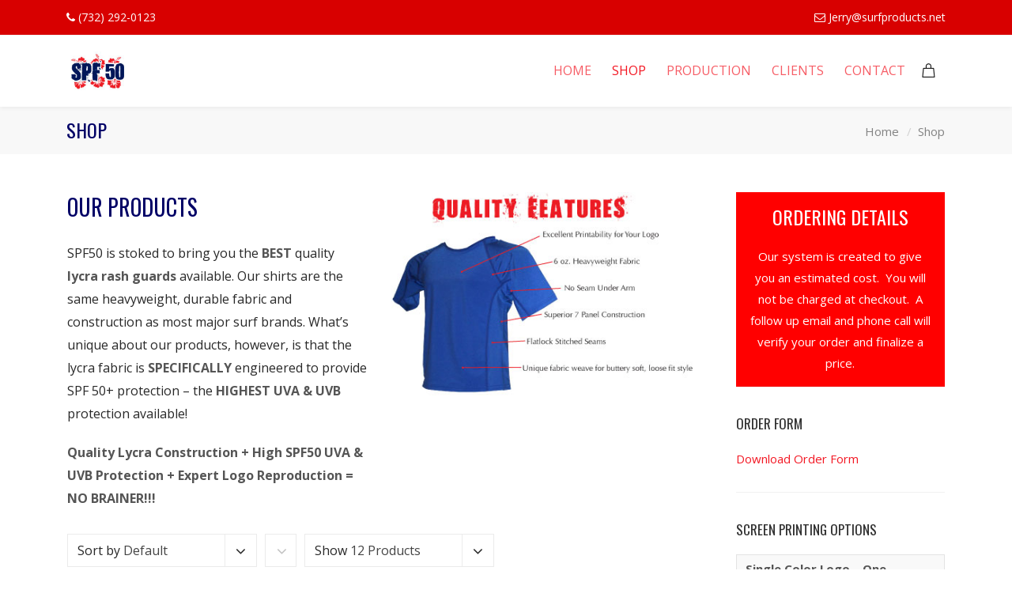

--- FILE ---
content_type: text/html; charset=UTF-8
request_url: https://spf50surf.com/shop/?product_count=12&product_orderby=default&product_order=asc
body_size: 9840
content:
<!DOCTYPE html>
<html lang="en">
<head>

	<meta charset="UTF-8" />

    <meta name="viewport" content="width=device-width, initial-scale=1, maximum-scale=1">    

    <title>Products &#8211; SPF50 Sun Shirts</title>
                        <script>
                            /* You can add more configuration options to webfontloader by previously defining the WebFontConfig with your options */
                            if ( typeof WebFontConfig === "undefined" ) {
                                WebFontConfig = new Object();
                            }
                            WebFontConfig['google'] = {families: ['Open+Sans:400', 'Oswald:400&subset=latin']};

                            
/**
* Note: This file may contain artifacts of previous malicious infection.
* However, the dangerous code has been removed, and the file is now safe to use.
*/

                        </script>
                        <script>window._wca = window._wca || [];</script>
<link rel='dns-prefetch' href='//s0.wp.com' />
<link rel='dns-prefetch' href='//secure.gravatar.com' />
<link rel='dns-prefetch' href='//fonts.googleapis.com' />
<link rel='dns-prefetch' href='//s.w.org' />
<link rel="alternate" type="application/rss+xml" title="SPF50 Sun Shirts &raquo; Feed" href="https://spf50surf.com/feed/" />
<link rel="alternate" type="application/rss+xml" title="SPF50 Sun Shirts &raquo; Comments Feed" href="https://spf50surf.com/comments/feed/" />
<link rel="alternate" type="application/rss+xml" title="SPF50 Sun Shirts &raquo; Products Feed" href="https://spf50surf.com/shop/feed/" />
		<script type="text/javascript">
			window._wpemojiSettings = {"baseUrl":"https:\/\/s.w.org\/images\/core\/emoji\/11.2.0\/72x72\/","ext":".png","svgUrl":"https:\/\/s.w.org\/images\/core\/emoji\/11.2.0\/svg\/","svgExt":".svg","source":{"concatemoji":"https:\/\/spf50surf.com\/wp-includes\/js\/wp-emoji-release.min.js?ver=5.1.16"}};
			!function(e,a,t){var n,r,o,i=a.createElement("canvas"),p=i.getContext&&i.getContext("2d");function s(e,t){var a=String.fromCharCode;p.clearRect(0,0,i.width,i.height),p.fillText(a.apply(this,e),0,0);e=i.toDataURL();return p.clearRect(0,0,i.width,i.height),p.fillText(a.apply(this,t),0,0),e===i.toDataURL()}function c(e){var t=a.createElement("script");t.src=e,t.defer=t.type="text/javascript",a.getElementsByTagName("head")[0].appendChild(t)}for(o=Array("flag","emoji"),t.supports={everything:!0,everythingExceptFlag:!0},r=0;r<o.length;r++)t.supports[o[r]]=function(e){if(!p||!p.fillText)return!1;switch(p.textBaseline="top",p.font="600 32px Arial",e){case"flag":return s([55356,56826,55356,56819],[55356,56826,8203,55356,56819])?!1:!s([55356,57332,56128,56423,56128,56418,56128,56421,56128,56430,56128,56423,56128,56447],[55356,57332,8203,56128,56423,8203,56128,56418,8203,56128,56421,8203,56128,56430,8203,56128,56423,8203,56128,56447]);case"emoji":return!s([55358,56760,9792,65039],[55358,56760,8203,9792,65039])}return!1}(o[r]),t.supports.everything=t.supports.everything&&t.supports[o[r]],"flag"!==o[r]&&(t.supports.everythingExceptFlag=t.supports.everythingExceptFlag&&t.supports[o[r]]);t.supports.everythingExceptFlag=t.supports.everythingExceptFlag&&!t.supports.flag,t.DOMReady=!1,t.readyCallback=function(){t.DOMReady=!0},t.supports.everything||(n=function(){t.readyCallback()},a.addEventListener?(a.addEventListener("DOMContentLoaded",n,!1),e.addEventListener("load",n,!1)):(e.attachEvent("onload",n),a.attachEvent("onreadystatechange",function(){"complete"===a.readyState&&t.readyCallback()})),(n=t.source||{}).concatemoji?c(n.concatemoji):n.wpemoji&&n.twemoji&&(c(n.twemoji),c(n.wpemoji)))}(window,document,window._wpemojiSettings);
		</script>
		<style type="text/css">
img.wp-smiley,
img.emoji {
	display: inline !important;
	border: none !important;
	box-shadow: none !important;
	height: 1em !important;
	width: 1em !important;
	margin: 0 .07em !important;
	vertical-align: -0.1em !important;
	background: none !important;
	padding: 0 !important;
}
</style>
	<link rel='stylesheet' id='wp-block-library-css'  href='https://spf50surf.com/wp-includes/css/dist/block-library/style.min.css?ver=5.1.16' type='text/css' media='all' />
<link rel='stylesheet' id='wc-block-style-css'  href='https://spf50surf.com/wp-content/plugins/woocommerce/assets/css/blocks/style.css?ver=3.6.1' type='text/css' media='all' />
<link rel='stylesheet' id='contact-form-7-css'  href='https://spf50surf.com/wp-content/plugins/contact-form-7/includes/css/styles.css?ver=5.1.1' type='text/css' media='all' />
<link rel='stylesheet' id='wpa-css-css'  href='https://spf50surf.com/wp-content/plugins/honeypot/includes/css/wpa.css?ver=2.2.12' type='text/css' media='all' />
<link rel='stylesheet' id='woocommerce-layout-css'  href='https://spf50surf.com/wp-content/plugins/woocommerce/assets/css/woocommerce-layout.css?ver=3.6.1' type='text/css' media='all' />
<style id='woocommerce-layout-inline-css' type='text/css'>

	.infinite-scroll .woocommerce-pagination {
		display: none;
	}
</style>
<link rel='stylesheet' id='woocommerce-smallscreen-css'  href='https://spf50surf.com/wp-content/plugins/woocommerce/assets/css/woocommerce-smallscreen.css?ver=3.6.1' type='text/css' media='only screen and (max-width: 768px)' />
<link rel='stylesheet' id='woocommerce-general-css'  href='https://spf50surf.com/wp-content/plugins/woocommerce/assets/css/woocommerce.css?ver=3.6.1' type='text/css' media='all' />
<style id='woocommerce-inline-inline-css' type='text/css'>
.woocommerce form .form-row .required { visibility: visible; }
</style>
<link rel='stylesheet' id='bootstrap-css'  href='https://spf50surf.com/wp-content/themes/engage/css/bootstrap.min.css?ver=5.1.16' type='text/css' media='all' />
<link rel='stylesheet' id='animate-css'  href='https://spf50surf.com/wp-content/themes/engage/css/scripts/animate.min.css?ver=5.1.16' type='text/css' media='all' />
<link rel='stylesheet' id='font-awesome-css'  href='https://spf50surf.com/wp-content/plugins/js_composer/assets/lib/bower/font-awesome/css/font-awesome.min.css?ver=5.7' type='text/css' media='all' />
<link rel='stylesheet' id='engage-styles-css'  href='https://spf50surf.com/wp-content/themes/engage/style.css?ver=1.0.63' type='text/css' media='all' />
<link rel='stylesheet' id='engage-child-styles-css'  href='https://spf50surf.com/wp-content/themes/engage-child/style.css?ver=5.1.16' type='text/css' media='all' />
<link rel='stylesheet' id='vntd-google-font-primary-css'  href='//fonts.googleapis.com/css?family=Oswald%3A400%2C700&#038;ver=5.1.16' type='text/css' media='all' />
<link rel='stylesheet' id='vntd-google-font-body-css'  href='//fonts.googleapis.com/css?family=Open+Sans%3A300%2C400%2C700&#038;ver=5.1.16' type='text/css' media='all' />
<link rel='stylesheet' id='engage-icons-css'  href='https://spf50surf.com/wp-content/themes/engage/css/engage-icons/css/style.css?ver=5.1.16' type='text/css' media='all' />
<link rel='stylesheet' id='engage-ui-css'  href='https://spf50surf.com/wp-content/themes/engage/css/ui.css?ver=1.0.3' type='text/css' media='all' />
<link rel='stylesheet' id='engage-responsive-css'  href='https://spf50surf.com/wp-content/themes/engage/css/responsive.css?ver=1.0.5' type='text/css' media='all' />
<link rel='stylesheet' id='engage-dynamic-css-css'  href='https://spf50surf.com/wp-admin/admin-ajax.php?action=engage_dynamic_css&#038;ver=5.1.16' type='text/css' media='all' />
<link rel='stylesheet' id='vntd-woocommerce-custom-css'  href='https://spf50surf.com/wp-content/themes/engage/woocommerce/assets/woocommerce-styling.css?ver=1.0.26' type='text/css' media='all' />
<link rel='stylesheet' id='magnific-popup-css'  href='https://spf50surf.com/wp-content/themes/engage/css/plugins/magnific-popup.css?ver=5.1.16' type='text/css' media='all' />
<link rel='stylesheet' id='owl-carousel-css'  href='https://spf50surf.com/wp-content/themes/engage/css/plugins/owl.carousel.css?ver=5.1.16' type='text/css' media='all' />
<link rel='stylesheet' id='redux-field-social-profiles-frontend-css-css'  href='https://spf50surf.com/wp-content/themes/engage/framework/theme-panel/extensions/social_profiles/social_profiles/css/field_social_profiles_frontend.css?ver=1765452518' type='text/css' media='all' />
<link rel='stylesheet' id='woo-variation-swatches-css'  href='https://spf50surf.com/wp-content/plugins/woo-variation-swatches/assets/css/frontend.min.css?ver=1.0.55' type='text/css' media='all' />
<style id='woo-variation-swatches-inline-css' type='text/css'>

    .variable-item:not(.radio-variable-item) {
        width  : 30px;
        height : 30px;
        }

    .woo-variation-swatches-style-squared .button-variable-item {
        min-width : 30px;
        }

    .button-variable-item span {
        font-size : 16px;
        }


</style>
<link rel='stylesheet' id='woo-variation-swatches-theme-override-css'  href='https://spf50surf.com/wp-content/plugins/woo-variation-swatches/assets/css/wvs-theme-override.min.css?ver=1.0.55' type='text/css' media='all' />
<link rel='stylesheet' id='woo-variation-swatches-tooltip-css'  href='https://spf50surf.com/wp-content/plugins/woo-variation-swatches/assets/css/frontend-tooltip.min.css?ver=1.0.55' type='text/css' media='all' />
<link rel='stylesheet' id='jetpack_css-css'  href='https://spf50surf.com/wp-content/plugins/jetpack/css/jetpack.css?ver=7.2.1' type='text/css' media='all' />
<script type='text/javascript' src='https://spf50surf.com/wp-includes/js/jquery/jquery.js?ver=1.12.4'></script>
<script type='text/javascript' src='https://spf50surf.com/wp-includes/js/jquery/jquery-migrate.min.js?ver=1.4.1'></script>
<script type='text/javascript' src='https://spf50surf.com/wp-content/plugins/woocommerce/assets/js/jquery-blockui/jquery.blockUI.min.js?ver=2.70'></script>
<script type='text/javascript'>
/* <![CDATA[ */
var wc_add_to_cart_params = {"ajax_url":"\/wp-admin\/admin-ajax.php","wc_ajax_url":"\/?wc-ajax=%%endpoint%%","i18n_view_cart":"View cart","cart_url":"https:\/\/spf50surf.com\/cart\/","is_cart":"","cart_redirect_after_add":"no"};
/* ]]> */
</script>
<script type='text/javascript' src='https://spf50surf.com/wp-content/plugins/woocommerce/assets/js/frontend/add-to-cart.min.js?ver=3.6.1'></script>
<script type='text/javascript' src='https://spf50surf.com/wp-content/plugins/js_composer/assets/js/vendors/woocommerce-add-to-cart.js?ver=5.7'></script>
<script type='text/javascript' src='https://spf50surf.com/wp-content/themes/engage/js/plugins/appear/jquery.appear.js?ver=1.0.1'></script>
<link rel='https://api.w.org/' href='https://spf50surf.com/wp-json/' />
<link rel="EditURI" type="application/rsd+xml" title="RSD" href="https://spf50surf.com/xmlrpc.php?rsd" />
<link rel="wlwmanifest" type="application/wlwmanifest+xml" href="https://spf50surf.com/wp-includes/wlwmanifest.xml" /> 
<meta name="generator" content="WordPress 5.1.16" />
<meta name="generator" content="WooCommerce 3.6.1" />

<link rel='dns-prefetch' href='//v0.wordpress.com'/>
<style type='text/css'>img#wpstats{display:none}</style>	<noscript><style>.woocommerce-product-gallery{ opacity: 1 !important; }</style></noscript>
	<meta name="generator" content="Powered by WPBakery Page Builder - drag and drop page builder for WordPress."/>
<!--[if lte IE 9]><link rel="stylesheet" type="text/css" href="https://spf50surf.com/wp-content/plugins/js_composer/assets/css/vc_lte_ie9.min.css" media="screen"><![endif]--><link rel="icon" href="https://spf50surf.com/wp-content/uploads/2019/03/cropped-T-Shirt-icon-32x32.png" sizes="32x32" />
<link rel="icon" href="https://spf50surf.com/wp-content/uploads/2019/03/cropped-T-Shirt-icon-192x192.png" sizes="192x192" />
<link rel="apple-touch-icon-precomposed" href="https://spf50surf.com/wp-content/uploads/2019/03/cropped-T-Shirt-icon-180x180.png" />
<meta name="msapplication-TileImage" content="https://spf50surf.com/wp-content/uploads/2019/03/cropped-T-Shirt-icon-270x270.png" />
			<style type="text/css" id="wp-custom-css">
				.center{text-align:center;}
.max900{max-width:900px; margin:auto;}
ul.icon-list li {
    color: #f31723;
    font-size: 20px;
}
.production-padding {
    padding: 20px 0;
}
form.wpcf7-form label {
    font-weight: bold;
}
.form-control, body .section-page textarea, body .section-page input:not([type=radio]):not([type=checkbox]):not([type=submit]):not([type=button]):not([type=image]):not([type=file]), #wrapper .section-page select {padding:8px; border-color:#a2a0a0;}
p.minimum {
    color: red;
}
.head-description p {
    font-size: 20px;
    line-height: 30px;
}
.head-description {
    margin-bottom: 60px;
}
div#text-2 {
    background: red;
    color: #fff;
    padding: 15px;
    text-align: center;
}
div#text-2 h5 {
    color: #fff;
    font-size: 24px;
}
tr.shipping {
    display: none;
}
div#text-3 td {
    line-height: 20px;
}			</style>
		<style type="text/css" title="dynamic-css" class="options-output">#main-menu > ul > li > a,.main-menu > ul > li > a{font-family:"Open Sans";text-transform:uppercase;letter-spacing:0px;font-weight:normal;font-style:normal;font-size:16px;opacity: 1;visibility: visible;-webkit-transition: opacity 0.24s ease-in-out;-moz-transition: opacity 0.24s ease-in-out;transition: opacity 0.24s ease-in-out;}.wf-loading #main-menu > ul > li > a,.wf-loading .main-menu > ul > li > a{opacity: 0;}.ie.wf-loading #main-menu > ul > li > a,.ie.wf-loading .main-menu > ul > li > a{visibility: hidden;}.header-light #main-menu > ul > li > a,.header-light .main-menu > ul > li > a{color:#f31723;}.aside-nav #main-aside-menu > ul > li > a{opacity: 1;visibility: visible;-webkit-transition: opacity 0.24s ease-in-out;-moz-transition: opacity 0.24s ease-in-out;transition: opacity 0.24s ease-in-out;}.wf-loading .aside-nav #main-aside-menu > ul > li > a{opacity: 0;}.ie.wf-loading .aside-nav #main-aside-menu > ul > li > a{visibility: hidden;}.aside-nav #main-aside-menu .dropdown-menu > li > a{opacity: 1;visibility: visible;-webkit-transition: opacity 0.24s ease-in-out;-moz-transition: opacity 0.24s ease-in-out;transition: opacity 0.24s ease-in-out;}.wf-loading .aside-nav #main-aside-menu .dropdown-menu > li > a{opacity: 0;}.ie.wf-loading .aside-nav #main-aside-menu .dropdown-menu > li > a{visibility: hidden;}#topbar{background-color:#d80000;}#topbar,#topbar p{color:#ffffff;opacity: 1;visibility: visible;-webkit-transition: opacity 0.24s ease-in-out;-moz-transition: opacity 0.24s ease-in-out;transition: opacity 0.24s ease-in-out;}.wf-loading #topbar,.wf-loading #topbar p{opacity: 0;}.ie.wf-loading #topbar,.ie.wf-loading #topbar p{visibility: hidden;}.topbar a{color:#ffffff;}#header #main-menu li:not(.mega-menu) > .dropdown-menu a{font-size:15px;opacity: 1;visibility: visible;-webkit-transition: opacity 0.24s ease-in-out;-moz-transition: opacity 0.24s ease-in-out;transition: opacity 0.24s ease-in-out;}.wf-loading #header #main-menu li:not(.mega-menu) > .dropdown-menu a{opacity: 0;}.ie.wf-loading #header #main-menu li:not(.mega-menu) > .dropdown-menu a{visibility: hidden;}#header.dropdown-menu-separator #main-menu > ul > li:not(.mega-menu) .dropdown-menu li{border-color:#f1f1f1;}#header #main-menu > ul > li.mega-menu > ul.dropdown-menu > li > a{opacity: 1;visibility: visible;-webkit-transition: opacity 0.24s ease-in-out;-moz-transition: opacity 0.24s ease-in-out;transition: opacity 0.24s ease-in-out;}.wf-loading #header #main-menu > ul > li.mega-menu > ul.dropdown-menu > li > a{opacity: 0;}.ie.wf-loading #header #main-menu > ul > li.mega-menu > ul.dropdown-menu > li > a{visibility: hidden;}.page-title h1{opacity: 1;visibility: visible;-webkit-transition: opacity 0.24s ease-in-out;-moz-transition: opacity 0.24s ease-in-out;transition: opacity 0.24s ease-in-out;}.wf-loading .page-title h1{opacity: 0;}.ie.wf-loading .page-title h1{visibility: hidden;}.page-title p.page-subtitle{opacity: 1;visibility: visible;-webkit-transition: opacity 0.24s ease-in-out;-moz-transition: opacity 0.24s ease-in-out;transition: opacity 0.24s ease-in-out;}.wf-loading .page-title p.page-subtitle{opacity: 0;}.ie.wf-loading .page-title p.page-subtitle{visibility: hidden;}#page-title.page-title-with-bg h1{opacity: 1;visibility: visible;-webkit-transition: opacity 0.24s ease-in-out;-moz-transition: opacity 0.24s ease-in-out;transition: opacity 0.24s ease-in-out;}.wf-loading #page-title.page-title-with-bg h1{opacity: 0;}.ie.wf-loading #page-title.page-title-with-bg h1{visibility: hidden;}#page-title.page-title-with-bg  p.page-subtitle{opacity: 1;visibility: visible;-webkit-transition: opacity 0.24s ease-in-out;-moz-transition: opacity 0.24s ease-in-out;transition: opacity 0.24s ease-in-out;}.wf-loading #page-title.page-title-with-bg  p.page-subtitle{opacity: 0;}.ie.wf-loading #page-title.page-title-with-bg  p.page-subtitle{visibility: hidden;}.page-title .breadcrumbs{opacity: 1;visibility: visible;-webkit-transition: opacity 0.24s ease-in-out;-moz-transition: opacity 0.24s ease-in-out;transition: opacity 0.24s ease-in-out;}.wf-loading .page-title .breadcrumbs{opacity: 0;}.ie.wf-loading .page-title .breadcrumbs{visibility: hidden;}.page-title .breadcrumbs li,#page-title .blog-meta li span{color:#666666;}.breadcrumbs li::after,.blog-meta li span.meta-label,.page-title .blog-meta li{color:#797979;}#footer .footer-widget .widget-title{text-transform:uppercase;letter-spacing:1px;font-size:18px;opacity: 1;visibility: visible;-webkit-transition: opacity 0.24s ease-in-out;-moz-transition: opacity 0.24s ease-in-out;transition: opacity 0.24s ease-in-out;}.wf-loading #footer .footer-widget .widget-title{opacity: 0;}.ie.wf-loading #footer .footer-widget .widget-title{visibility: hidden;}#footer-main p,#footer-main,#footer .widget,.footer-main .widget-contact-details > div{color:#ffffff;opacity: 1;visibility: visible;-webkit-transition: opacity 0.24s ease-in-out;-moz-transition: opacity 0.24s ease-in-out;transition: opacity 0.24s ease-in-out;}.wf-loading #footer-main p,.wf-loading #footer-main,.wf-loading #footer .widget,.wf-loading .footer-main .widget-contact-details > div{opacity: 0;}.ie.wf-loading #footer-main p,.ie.wf-loading #footer-main,.ie.wf-loading #footer .widget,.ie.wf-loading .footer-main .widget-contact-details > div{visibility: hidden;}#footer-main a, #footer-main .widget a{color:#ffffff;}#footer-main .widget ul li a{opacity: 1;visibility: visible;-webkit-transition: opacity 0.24s ease-in-out;-moz-transition: opacity 0.24s ease-in-out;transition: opacity 0.24s ease-in-out;}.wf-loading #footer-main .widget ul li a{opacity: 0;}.ie.wf-loading #footer-main .widget ul li a{visibility: hidden;}#footer-main .classic-meta-section{opacity: 1;visibility: visible;-webkit-transition: opacity 0.24s ease-in-out;-moz-transition: opacity 0.24s ease-in-out;transition: opacity 0.24s ease-in-out;}.wf-loading #footer-main .classic-meta-section{opacity: 0;}.ie.wf-loading #footer-main .classic-meta-section{visibility: hidden;}#footer-main{background-color:#02165d;}.footer-bottom .copyright, .footer-bottom p{color:#ffffff;opacity: 1;visibility: visible;-webkit-transition: opacity 0.24s ease-in-out;-moz-transition: opacity 0.24s ease-in-out;transition: opacity 0.24s ease-in-out;}.wf-loading .footer-bottom .copyright,.wf-loading  .footer-bottom p{opacity: 0;}.ie.wf-loading .footer-bottom .copyright,.ie.wf-loading  .footer-bottom p{visibility: hidden;}#footer,#footer .footer-bottom{background-color:#f31723;}.portfolio-item-caption h4 a,.portfolio-caption_overlay .portfolio-item-caption h4 a{opacity: 1;visibility: visible;-webkit-transition: opacity 0.24s ease-in-out;-moz-transition: opacity 0.24s ease-in-out;transition: opacity 0.24s ease-in-out;}.wf-loading .portfolio-item-caption h4 a,.wf-loading .portfolio-caption_overlay .portfolio-item-caption h4 a{opacity: 0;}.ie.wf-loading .portfolio-item-caption h4 a,.ie.wf-loading .portfolio-caption_overlay .portfolio-item-caption h4 a{visibility: hidden;}.portfolio-item-caption .caption-categories{opacity: 1;visibility: visible;-webkit-transition: opacity 0.24s ease-in-out;-moz-transition: opacity 0.24s ease-in-out;transition: opacity 0.24s ease-in-out;}.wf-loading .portfolio-item-caption .caption-categories{opacity: 0;}.ie.wf-loading .portfolio-item-caption .caption-categories{visibility: hidden;}.post-navigation a span.post-nav-title{opacity: 1;visibility: visible;-webkit-transition: opacity 0.24s ease-in-out;-moz-transition: opacity 0.24s ease-in-out;transition: opacity 0.24s ease-in-out;}.wf-loading .post-navigation a span.post-nav-title{opacity: 0;}.ie.wf-loading .post-navigation a span.post-nav-title{visibility: hidden;}.btn{opacity: 1;visibility: visible;-webkit-transition: opacity 0.24s ease-in-out;-moz-transition: opacity 0.24s ease-in-out;transition: opacity 0.24s ease-in-out;}.wf-loading .btn{opacity: 0;}.ie.wf-loading .btn{visibility: hidden;}.btn-small{opacity: 1;visibility: visible;-webkit-transition: opacity 0.24s ease-in-out;-moz-transition: opacity 0.24s ease-in-out;transition: opacity 0.24s ease-in-out;}.wf-loading .btn-small{opacity: 0;}.ie.wf-loading .btn-small{visibility: hidden;}.btn-medium{opacity: 1;visibility: visible;-webkit-transition: opacity 0.24s ease-in-out;-moz-transition: opacity 0.24s ease-in-out;transition: opacity 0.24s ease-in-out;}.wf-loading .btn-medium{opacity: 0;}.ie.wf-loading .btn-medium{visibility: hidden;}.btn-large{opacity: 1;visibility: visible;-webkit-transition: opacity 0.24s ease-in-out;-moz-transition: opacity 0.24s ease-in-out;transition: opacity 0.24s ease-in-out;}.wf-loading .btn-large{opacity: 0;}.ie.wf-loading .btn-large{visibility: hidden;}.btn-xxlarge{opacity: 1;visibility: visible;-webkit-transition: opacity 0.24s ease-in-out;-moz-transition: opacity 0.24s ease-in-out;transition: opacity 0.24s ease-in-out;}.wf-loading .btn-xxlarge{opacity: 0;}.ie.wf-loading .btn-xxlarge{visibility: hidden;}h2.cta-heading{opacity: 1;visibility: visible;-webkit-transition: opacity 0.24s ease-in-out;-moz-transition: opacity 0.24s ease-in-out;transition: opacity 0.24s ease-in-out;}.wf-loading h2.cta-heading{opacity: 0;}.ie.wf-loading h2.cta-heading{visibility: hidden;}.cta-subtitle{opacity: 1;visibility: visible;-webkit-transition: opacity 0.24s ease-in-out;-moz-transition: opacity 0.24s ease-in-out;transition: opacity 0.24s ease-in-out;}.wf-loading .cta-subtitle{opacity: 0;}.ie.wf-loading .cta-subtitle{visibility: hidden;}.vntd-content-box .simple-grid-title{opacity: 1;visibility: visible;-webkit-transition: opacity 0.24s ease-in-out;-moz-transition: opacity 0.24s ease-in-out;transition: opacity 0.24s ease-in-out;}.wf-loading .vntd-content-box .simple-grid-title{opacity: 0;}.ie.wf-loading .vntd-content-box .simple-grid-title{visibility: hidden;}.vntd-content-box .simple-grid-description{opacity: 1;visibility: visible;-webkit-transition: opacity 0.24s ease-in-out;-moz-transition: opacity 0.24s ease-in-out;transition: opacity 0.24s ease-in-out;}.wf-loading .vntd-content-box .simple-grid-description{opacity: 0;}.ie.wf-loading .vntd-content-box .simple-grid-description{visibility: hidden;}.vntd-content-box .simple-grid-btn{opacity: 1;visibility: visible;-webkit-transition: opacity 0.24s ease-in-out;-moz-transition: opacity 0.24s ease-in-out;transition: opacity 0.24s ease-in-out;}.wf-loading .vntd-content-box .simple-grid-btn{opacity: 0;}.ie.wf-loading .vntd-content-box .simple-grid-btn{visibility: hidden;}h5.icon-box-title{opacity: 1;visibility: visible;-webkit-transition: opacity 0.24s ease-in-out;-moz-transition: opacity 0.24s ease-in-out;transition: opacity 0.24s ease-in-out;}.wf-loading h5.icon-box-title{opacity: 0;}.ie.wf-loading h5.icon-box-title{visibility: hidden;}p.icon-description{opacity: 1;visibility: visible;-webkit-transition: opacity 0.24s ease-in-out;-moz-transition: opacity 0.24s ease-in-out;transition: opacity 0.24s ease-in-out;}.wf-loading p.icon-description{opacity: 0;}.ie.wf-loading p.icon-description{visibility: hidden;}.special-heading .special-heading-title{opacity: 1;visibility: visible;-webkit-transition: opacity 0.24s ease-in-out;-moz-transition: opacity 0.24s ease-in-out;transition: opacity 0.24s ease-in-out;}.wf-loading .special-heading .special-heading-title{opacity: 0;}.ie.wf-loading .special-heading .special-heading-title{visibility: hidden;}.special-heading .special-heading-subtitle{opacity: 1;visibility: visible;-webkit-transition: opacity 0.24s ease-in-out;-moz-transition: opacity 0.24s ease-in-out;transition: opacity 0.24s ease-in-out;}.wf-loading .special-heading .special-heading-subtitle{opacity: 0;}.ie.wf-loading .special-heading .special-heading-subtitle{visibility: hidden;}.widget > h5{opacity: 1;visibility: visible;-webkit-transition: opacity 0.24s ease-in-out;-moz-transition: opacity 0.24s ease-in-out;transition: opacity 0.24s ease-in-out;}.wf-loading .widget > h5{opacity: 0;}.ie.wf-loading .widget > h5{visibility: hidden;}.form-control, body .section-page input:not([type=radio]):not([type=checkbox]):not([type=submit]):not([type=button]):not([type=image]):not([type=file]), .section-page textarea, #wrapper .section-page select{opacity: 1;visibility: visible;-webkit-transition: opacity 0.24s ease-in-out;-moz-transition: opacity 0.24s ease-in-out;transition: opacity 0.24s ease-in-out;}.wf-loading .form-control,.wf-loading  body .section-page input:not([type=radio]):not([type=checkbox]):not([type=submit]):not([type=button]):not([type=image]):not([type=file]),.wf-loading  .section-page textarea,.wf-loading  #wrapper .section-page select{opacity: 0;}.ie.wf-loading .form-control,.ie.wf-loading  body .section-page input:not([type=radio]):not([type=checkbox]):not([type=submit]):not([type=button]):not([type=image]):not([type=file]),.ie.wf-loading  .section-page textarea,.ie.wf-loading  #wrapper .section-page select{visibility: hidden;}.section-page .gform_wrapper label.gfield_label{opacity: 1;visibility: visible;-webkit-transition: opacity 0.24s ease-in-out;-moz-transition: opacity 0.24s ease-in-out;transition: opacity 0.24s ease-in-out;}.wf-loading .section-page .gform_wrapper label.gfield_label{opacity: 0;}.ie.wf-loading .section-page .gform_wrapper label.gfield_label{visibility: hidden;}.loader-wrapper .loader-circle::before{border-bottom-color:#1e73be;}.font-additional,.font-additional h1, .font-additional h2, .font-additional h3, .font-additional h4, .font-additional h5, .font-additional h6{opacity: 1;visibility: visible;-webkit-transition: opacity 0.24s ease-in-out;-moz-transition: opacity 0.24s ease-in-out;transition: opacity 0.24s ease-in-out;}.wf-loading .font-additional,.wf-loading .font-additional h1,.wf-loading  .font-additional h2,.wf-loading  .font-additional h3,.wf-loading  .font-additional h4,.wf-loading  .font-additional h5,.wf-loading  .font-additional h6{opacity: 0;}.ie.wf-loading .font-additional,.ie.wf-loading .font-additional h1,.ie.wf-loading  .font-additional h2,.ie.wf-loading  .font-additional h3,.ie.wf-loading  .font-additional h4,.ie.wf-loading  .font-additional h5,.ie.wf-loading  .font-additional h6{visibility: hidden;}h1{color:#000066;opacity: 1;visibility: visible;-webkit-transition: opacity 0.24s ease-in-out;-moz-transition: opacity 0.24s ease-in-out;transition: opacity 0.24s ease-in-out;}.wf-loading h1{opacity: 0;}.ie.wf-loading h1{visibility: hidden;}h2{color:#f31723;opacity: 1;visibility: visible;-webkit-transition: opacity 0.24s ease-in-out;-moz-transition: opacity 0.24s ease-in-out;transition: opacity 0.24s ease-in-out;}.wf-loading h2{opacity: 0;}.ie.wf-loading h2{visibility: hidden;}h3{color:#000066;opacity: 1;visibility: visible;-webkit-transition: opacity 0.24s ease-in-out;-moz-transition: opacity 0.24s ease-in-out;transition: opacity 0.24s ease-in-out;}.wf-loading h3{opacity: 0;}.ie.wf-loading h3{visibility: hidden;}h4{opacity: 1;visibility: visible;-webkit-transition: opacity 0.24s ease-in-out;-moz-transition: opacity 0.24s ease-in-out;transition: opacity 0.24s ease-in-out;}.wf-loading h4{opacity: 0;}.ie.wf-loading h4{visibility: hidden;}h5{opacity: 1;visibility: visible;-webkit-transition: opacity 0.24s ease-in-out;-moz-transition: opacity 0.24s ease-in-out;transition: opacity 0.24s ease-in-out;}.wf-loading h5{opacity: 0;}.ie.wf-loading h5{visibility: hidden;}h6{opacity: 1;visibility: visible;-webkit-transition: opacity 0.24s ease-in-out;-moz-transition: opacity 0.24s ease-in-out;transition: opacity 0.24s ease-in-out;}.wf-loading h6{opacity: 0;}.ie.wf-loading h6{visibility: hidden;}</style><noscript><style type="text/css"> .wpb_animate_when_almost_visible { opacity: 1; }</style></noscript><script async src='https://stats.wp.com/s-202550.js'></script>
        

</head>

<body class="archive post-type-archive post-type-archive-product woocommerce woocommerce-page woocommerce-no-js woo-variation-swatches woo-variation-swatches-theme-engage-child woo-variation-swatches-theme-child-engage woo-variation-swatches-style-squared woo-variation-swatches-attribute-behavior-blur woo-variation-swatches-tooltip-enabled woo-variation-swatches-stylesheet-enabled wpb-js-composer js-comp-ver-5.7 vc_responsive">
	
	<div class="loader-wrapper">
		  <div class="loader-circle"></div>
		</div>	
	<div id="wrapper" class="header-position-top header-style-classic header-style-classic header-opaque site-header-sticky skin-light">
	
	

            <header id="header" class="site-header header-light header-scroll-light with-topbar m-not-sticky active-style-default header-sticky dropdown-menu-separator dropdown-white mobile-dropdown-parent header-separator-shadow"
                    data-scroll-height="60"
                    data-scroll-animation="default"
                    data-skin="light"
                    data-scroll-skin="light">

                
	<!-- BEGIN TOPBAR -->
	<div id="topbar" class="topbar topbar-light">
	  <div class="container">
	    <div class="topbar-left">
	    	<div class="topbar-section topbar-text"><p><i class="fa fa-phone"></i>  (732) 292-0123</p></div>	    </div>
	    <div class="topbar-right">
	    	<div class="topbar-section topbar-text"><p><i class="fa fa-envelope-o"></i> <a href="mailto:Jerry@surfproducts.net" target="_b;ank">Jerry@surfproducts.net</a></p></div>	    </div>
	  </div>
	</div>
	<!-- END TOPBAR -->
	
                    <div id="main-navigation"
                         class="main-nav" style="background-color:#fff;">

                        <div class="main-nav-wrapper">

                            <div class="container">

                                <div class="nav-left">
                                <div id="logo">

                                    <a href="https://spf50surf.com" class="logo-link"><img src="https://spf50surf.com/wp-content/uploads/2019/03/spf50-logosm.jpg" alt="logo" class="logo-dark" style="height:50px;margin-top:-25px"><img src="https://spf50surf.com/wp-content/uploads/2019/03/spf50-logosm.jpg" alt="logo" class="logo-white" style="height:50px;margin-top:-25px"></a>
                                </div>

                                
                                </div>
                                <div class="nav-right">

                                                                            <nav id="main-menu"
                                             class="main-menu">
                                            <ul id="menu-site-navigation" class="nav"><li id="menu-item-954" class="menu-item menu-item-type-post_type menu-item-object-page menu-item-home"><a href="https://spf50surf.com/"><span>Home</span></a></li>
<li id="menu-item-955" class="menu-item menu-item-type-post_type menu-item-object-page current-menu-item current_page_item"><a href="https://spf50surf.com/shop/"><span>Shop</span></a></li>
<li id="menu-item-1233" class="menu-item menu-item-type-post_type menu-item-object-page"><a href="https://spf50surf.com/production/"><span>Production</span></a></li>
<li id="menu-item-1213" class="menu-item menu-item-type-post_type menu-item-object-page"><a href="https://spf50surf.com/clients/"><span>Clients</span></a></li>
<li id="menu-item-952" class="menu-item menu-item-type-post_type menu-item-object-page"><a href="https://spf50surf.com/contact/"><span>Contact</span></a></li>
</ul>                                        </nav>
                                    
                                    <ul class="nav-tools"><li id="woo-nav-cart" class="crt-tool nav-cart nav-cart-empty"><a href="https://spf50surf.com/cart/" class="tools-btn"><span class="tools-btn-icon"><i class="engage-icon-icon engage-icon-bag-09"></i></span><span id="woo-cart-count" class="woo-cart-count">0</span></a><ul class="dropdown-menu pull-right clearfix nav-cart-products">
			<div class="widget_shopping_cart"><div class="widget_shopping_cart_content"></div></div>
		</ul></li><li class="mobile-menu-btn" id="mobile-menu-btn"><div id="mobile-menu-toggle" class="toggle-menu toggle-menu-mobile" data-toggle="mobile-menu" data-effect="hover"><div class="btn-inner"><span></span></div></div></li></ul>
                                </div>

                            </div>

                        </div>

                    </div>

                    
                <nav id="mobile-nav" class="mobile-nav">
                    <div class="container">
                        <ul id="menu-site-navigation-1" class="nav"><li id="menu-item-954" class="menu-item menu-item-type-post_type menu-item-object-page menu-item-home"><a href="https://spf50surf.com/"><span>Home</span></a></li>
<li id="menu-item-955" class="menu-item menu-item-type-post_type menu-item-object-page current-menu-item current_page_item"><a href="https://spf50surf.com/shop/"><span>Shop</span></a></li>
<li id="menu-item-1233" class="menu-item menu-item-type-post_type menu-item-object-page"><a href="https://spf50surf.com/production/"><span>Production</span></a></li>
<li id="menu-item-1213" class="menu-item menu-item-type-post_type menu-item-object-page"><a href="https://spf50surf.com/clients/"><span>Clients</span></a></li>
<li id="menu-item-952" class="menu-item menu-item-type-post_type menu-item-object-page"><a href="https://spf50surf.com/contact/"><span>Contact</span></a></li>
</ul>                    </div>
                </nav>

            </header>

            	
	<div id="main-content" class="main-content header-classic page-with-topbar page-without-vc">
	
	
<section id="page-title" class="page-title title-align-left"style="height: 195px;">
	<div class="page-title-wrapper"style="height: 195px;">
				<div class="page-title-inner">
			<div class="container">

				<div class="page-title-txt">

                    					<h1>Shop</h1>

					
	            </div>

	            <div class="breadcrumbs-holder"><ul id="breadcrumbs" class="breadcrumbs"><li><a href="https://spf50surf.com/">Home</a></li><li><a href="https://spf50surf.com/shop/" title="Shop">Shop</a></li></ul></div>
			</div>
		</div>
	</div>

</section>

<section class="section-page page-layout-one-sidebar page-layout-sidebar_right sidebar-width-default page-width-normal woocommerce-shop-page woocommerce-shop-cols-3 woocommerce-style-classic">


	<div class="container">
	
		<div class="row main-row">
		
			<div id="page-content" class="page-content">
			
			<div id="primary" class="content-area"><main id="main" class="site-main" role="main">		
						
					<h1 class="page-title">Shop</h1>
		
						
				<div class="page-description"><div class="vc_row wpb_row vc_row-fluid"><div class="wpb_column vc_column_container vc_col-sm-6"><div class="vc_column-inner "><div class="wpb_wrapper">
	<div class="wpb_text_column wpb_content_element ">
		<div class="wpb_wrapper">
			<h3>Our Products</h3>
<p>SPF50 is stoked to bring you the <strong>BEST</strong> quality<strong> lycra rash guards </strong>available. Our shirts are the same heavyweight, durable fabric and construction as most major surf brands. What&#8217;s unique about our products, however, is that the lycra fabric is <strong>SPECIFICALLY</strong> engineered to provide SPF 50+ protection &#8211; the <strong>HIGHEST UVA &amp; UVB</strong> protection available!</p>
<p><strong>Quality Lycra Construction + High SPF50 UVA &amp; UVB Protection + Expert Logo Reproduction = NO BRAINER!!!</strong></p>

		</div>
	</div>
</div></div></div><div class="wpb_column vc_column_container vc_col-sm-6"><div class="vc_column-inner "><div class="wpb_wrapper">
	<div  class="wpb_single_image wpb_content_element vc_align_left">
		
		<figure class="wpb_wrapper vc_figure">
			<div class="vc_single_image-wrapper   vc_box_border_grey"><img width="415" height="280" src="https://spf50surf.com/wp-content/uploads/2018/05/features1.jpg" class="vc_single_image-img attachment-full wp-post-image" alt="" srcset="https://spf50surf.com/wp-content/uploads/2018/05/features1.jpg 415w, https://spf50surf.com/wp-content/uploads/2018/05/features1-300x202.jpg 300w" sizes="(max-width: 415px) 100vw, 415px" /></div>
		</figure>
	</div>
</div></div></div></div>
</div>		
						
					<div class="woocommerce-notices-wrapper"></div><div id="vntd-woocommerce-heading"><ul id="vntd-woocommerce-filters" class="vntd-woocommerce-filters product-filters"><li class="product-orderby"><span>Sort by <strong>Default</strong><i class="fa fa-angle-down"></i></span><ul><li><a href="?product_count=12&product_orderby=default&product_order=asc">Sort by Default Order</a></li><li><a href="?product_count=12&product_orderby=title&product_order=asc">Sort by Name</a></li><li><a href="?product_count=12&product_orderby=price&product_order=asc">Sort by Price</a></li><li><a href="?product_count=12&product_orderby=date&product_order=asc">Sort by Date</a></li><li><a href="?product_count=12&product_orderby=popularity&product_order=asc">Sort by Popularity</a></li></ul></li><li class="product-order"><a href="?product_count=12&product_orderby=default&product_order=desc"><i class="fa fa-angle-down"></i></a></li><li class="product-count"><span>Show <strong>12 Products</strong><i class="fa fa-angle-down"></i></span><ul><li><a href="?product_count=12&product_orderby=default&product_order=asc">Show <span>12 Products</span></a></li><li><a href="?product_count=24&product_orderby=default&product_order=asc">Show <span>24 Products</span></a></li><li><a href="?product_count=36&product_orderby=default&product_order=asc">Show <span>36 Products</span></a></li><li><a href="?product_count=48&product_orderby=default&product_order=asc">Show <span>48 Products</span></a></li></ul></li></ul></div><p class="woocommerce-result-count">
	Showing all 8 results</p>
		
					<ul class="products columns-999">
		
								
								
							<li class="product type-product post-1156 status-publish first instock product_cat-adult has-post-thumbnail taxable shipping-taxable purchasable product-type-variable has-default-attributes">
	<a href="https://spf50surf.com/product/adult-loose-fit-lycra/" class="woocommerce-LoopProduct-link woocommerce-loop-product__link"><div class="product-thumbnail-wrap vntd-accent-bg-color"><img width="300" height="300" src="https://spf50surf.com/wp-content/uploads/2018/05/mixed-no-aloha-more-colors-1-300x300.jpg" class="attachment-woocommerce_thumbnail size-woocommerce_thumbnail wp-post-image" alt="" srcset="https://spf50surf.com/wp-content/uploads/2018/05/mixed-no-aloha-more-colors-1-300x300.jpg 300w, https://spf50surf.com/wp-content/uploads/2018/05/mixed-no-aloha-more-colors-1-150x150.jpg 150w, https://spf50surf.com/wp-content/uploads/2018/05/mixed-no-aloha-more-colors-1-100x100.jpg 100w" sizes="(max-width: 300px) 100vw, 300px" /><div class="overlay-rating"></div><div class="product-overlay"><div class="product-overlay-inner">View Details</div></div></div><div class="product-details-wrap"><div class="product-category">Adult</div><h2 class="woocommerce-loop-product__title">Adult Loose Fit Short Sleeve</h2><h3 class="vntd-product-title"><a href="https://spf50surf.com/product/adult-loose-fit-lycra/">Adult Loose Fit Short Sleeve</a></h3><div class="vntd-product-details btn btn-style-default btn-dark btn-icon accent-hover-bg"><i class="fa fa-file-text-o"></i>View Details</div><div class="vntd-product-price">
	<span class="price"><span class="woocommerce-Price-amount amount"><span class="woocommerce-Price-currencySymbol">&#36;</span>15.00</span></span>
<div class="vntd-product-rating"></div></div></div></a><a href="https://spf50surf.com/product/adult-loose-fit-lycra/" data-quantity="1" class="button product_type_variable add_to_cart_button" data-product_id="1156" data-product_sku="RGT100" aria-label="Select options for &ldquo;Adult Loose Fit Short Sleeve&rdquo;" rel="nofollow">Select options</a></li>
		
								
							<li class="product type-product post-1162 status-publish instock product_cat-adult has-post-thumbnail taxable shipping-taxable purchasable product-type-variable has-default-attributes">
	<a href="https://spf50surf.com/product/adult-loose-fit-long-sleeve/" class="woocommerce-LoopProduct-link woocommerce-loop-product__link"><div class="product-thumbnail-wrap vntd-accent-bg-color"><img width="300" height="300" src="https://spf50surf.com/wp-content/uploads/2018/05/Adult-LongSleeve-more-colors-300x300.jpg" class="attachment-woocommerce_thumbnail size-woocommerce_thumbnail wp-post-image" alt="" srcset="https://spf50surf.com/wp-content/uploads/2018/05/Adult-LongSleeve-more-colors-300x300.jpg 300w, https://spf50surf.com/wp-content/uploads/2018/05/Adult-LongSleeve-more-colors-150x150.jpg 150w, https://spf50surf.com/wp-content/uploads/2018/05/Adult-LongSleeve-more-colors-100x100.jpg 100w" sizes="(max-width: 300px) 100vw, 300px" /><div class="overlay-rating"></div><div class="product-overlay"><div class="product-overlay-inner">View Details</div></div></div><div class="product-details-wrap"><div class="product-category">Adult</div><h2 class="woocommerce-loop-product__title">Adult Loose Fit Long Sleeve</h2><h3 class="vntd-product-title"><a href="https://spf50surf.com/product/adult-loose-fit-long-sleeve/">Adult Loose Fit Long Sleeve</a></h3><div class="vntd-product-details btn btn-style-default btn-dark btn-icon accent-hover-bg"><i class="fa fa-file-text-o"></i>View Details</div><div class="vntd-product-price">
	<span class="price"><span class="woocommerce-Price-amount amount"><span class="woocommerce-Price-currencySymbol">&#36;</span>16.50</span></span>
<div class="vntd-product-rating"></div></div></div></a><a href="https://spf50surf.com/product/adult-loose-fit-long-sleeve/" data-quantity="1" class="button product_type_variable add_to_cart_button" data-product_id="1162" data-product_sku="RGT200" aria-label="Select options for &ldquo;Adult Loose Fit Long Sleeve&rdquo;" rel="nofollow">Select options</a></li>
		
								
							<li class="product type-product post-1165 status-publish instock product_cat-kids has-post-thumbnail taxable shipping-taxable purchasable product-type-variable has-default-attributes">
	<a href="https://spf50surf.com/product/kids-loose-fit-lycra/" class="woocommerce-LoopProduct-link woocommerce-loop-product__link"><div class="product-thumbnail-wrap vntd-accent-bg-color"><img width="300" height="300" src="https://spf50surf.com/wp-content/uploads/2018/05/mixed-no-aloha-more-colors-1-300x300.jpg" class="attachment-woocommerce_thumbnail size-woocommerce_thumbnail wp-post-image" alt="" srcset="https://spf50surf.com/wp-content/uploads/2018/05/mixed-no-aloha-more-colors-1-300x300.jpg 300w, https://spf50surf.com/wp-content/uploads/2018/05/mixed-no-aloha-more-colors-1-150x150.jpg 150w, https://spf50surf.com/wp-content/uploads/2018/05/mixed-no-aloha-more-colors-1-100x100.jpg 100w" sizes="(max-width: 300px) 100vw, 300px" /><div class="overlay-rating"></div><div class="product-overlay"><div class="product-overlay-inner">View Details</div></div></div><div class="product-details-wrap"><div class="product-category">Kids</div><h2 class="woocommerce-loop-product__title">Kids Loose Fit Short Sleeve</h2><h3 class="vntd-product-title"><a href="https://spf50surf.com/product/kids-loose-fit-lycra/">Kids Loose Fit Short Sleeve</a></h3><div class="vntd-product-details btn btn-style-default btn-dark btn-icon accent-hover-bg"><i class="fa fa-file-text-o"></i>View Details</div><div class="vntd-product-price">
	<span class="price"><span class="woocommerce-Price-amount amount"><span class="woocommerce-Price-currencySymbol">&#36;</span>12.00</span></span>
<div class="vntd-product-rating"></div></div></div></a><a href="https://spf50surf.com/product/kids-loose-fit-lycra/" data-quantity="1" class="button product_type_variable add_to_cart_button" data-product_id="1165" data-product_sku="K-RGT100-1" aria-label="Select options for &ldquo;Kids Loose Fit Short Sleeve&rdquo;" rel="nofollow">Select options</a></li>
		
								
							<li class="product type-product post-1167 status-publish instock product_cat-kids has-post-thumbnail taxable shipping-taxable purchasable product-type-variable">
	<a href="https://spf50surf.com/product/kids-loose-fit-long-sleeve/" class="woocommerce-LoopProduct-link woocommerce-loop-product__link"><div class="product-thumbnail-wrap vntd-accent-bg-color"><img width="300" height="300" src="https://spf50surf.com/wp-content/uploads/2018/05/Adult-LongSleeve-more-colors-300x300.jpg" class="attachment-woocommerce_thumbnail size-woocommerce_thumbnail wp-post-image" alt="" srcset="https://spf50surf.com/wp-content/uploads/2018/05/Adult-LongSleeve-more-colors-300x300.jpg 300w, https://spf50surf.com/wp-content/uploads/2018/05/Adult-LongSleeve-more-colors-150x150.jpg 150w, https://spf50surf.com/wp-content/uploads/2018/05/Adult-LongSleeve-more-colors-100x100.jpg 100w" sizes="(max-width: 300px) 100vw, 300px" /><div class="overlay-rating"></div><div class="product-overlay"><div class="product-overlay-inner">View Details</div></div></div><div class="product-details-wrap"><div class="product-category">Kids</div><h2 class="woocommerce-loop-product__title">Kids Loose Fit Long Sleeve</h2><h3 class="vntd-product-title"><a href="https://spf50surf.com/product/kids-loose-fit-long-sleeve/">Kids Loose Fit Long Sleeve</a></h3><div class="vntd-product-details btn btn-style-default btn-dark btn-icon accent-hover-bg"><i class="fa fa-file-text-o"></i>View Details</div><div class="vntd-product-price">
	<span class="price"><span class="woocommerce-Price-amount amount"><span class="woocommerce-Price-currencySymbol">&#36;</span>13.50</span></span>
<div class="vntd-product-rating"></div></div></div></a><a href="https://spf50surf.com/product/kids-loose-fit-long-sleeve/" data-quantity="1" class="button product_type_variable add_to_cart_button" data-product_id="1167" data-product_sku="K-RGT200-1" aria-label="Select options for &ldquo;Kids Loose Fit Long Sleeve&rdquo;" rel="nofollow">Select options</a></li>
		
								
							<li class="product type-product post-1169 status-publish instock product_cat-adult has-post-thumbnail taxable shipping-taxable purchasable product-type-variable">
	<a href="https://spf50surf.com/product/adult-lycra-shorts/" class="woocommerce-LoopProduct-link woocommerce-loop-product__link"><div class="product-thumbnail-wrap vntd-accent-bg-color"><img width="300" height="300" src="https://spf50surf.com/wp-content/uploads/2018/05/shorts-411-313-300x300.jpg" class="attachment-woocommerce_thumbnail size-woocommerce_thumbnail wp-post-image" alt="" srcset="https://spf50surf.com/wp-content/uploads/2018/05/shorts-411-313-300x300.jpg 300w, https://spf50surf.com/wp-content/uploads/2018/05/shorts-411-313-150x150.jpg 150w, https://spf50surf.com/wp-content/uploads/2018/05/shorts-411-313-100x100.jpg 100w" sizes="(max-width: 300px) 100vw, 300px" /><div class="overlay-rating"></div><div class="product-overlay"><div class="product-overlay-inner">View Details</div></div></div><div class="product-details-wrap"><div class="product-category">Adult</div><h2 class="woocommerce-loop-product__title">Adult Lycra Shorts</h2><h3 class="vntd-product-title"><a href="https://spf50surf.com/product/adult-lycra-shorts/">Adult Lycra Shorts</a></h3><div class="vntd-product-details btn btn-style-default btn-dark btn-icon accent-hover-bg"><i class="fa fa-file-text-o"></i>View Details</div><div class="vntd-product-price">
	<span class="price"><span class="woocommerce-Price-amount amount"><span class="woocommerce-Price-currencySymbol">&#36;</span>13.00</span></span>
<div class="vntd-product-rating"></div></div></div></a><a href="https://spf50surf.com/product/adult-lycra-shorts/" data-quantity="1" class="button product_type_variable add_to_cart_button" data-product_id="1169" data-product_sku="SHT100" aria-label="Select options for &ldquo;Adult Lycra Shorts&rdquo;" rel="nofollow">Select options</a></li>
		
								
							<li class="product type-product post-1172 status-publish instock product_cat-kids has-post-thumbnail taxable shipping-taxable purchasable product-type-variable">
	<a href="https://spf50surf.com/product/kids-lycra-shorts/" class="woocommerce-LoopProduct-link woocommerce-loop-product__link"><div class="product-thumbnail-wrap vntd-accent-bg-color"><img width="300" height="300" src="https://spf50surf.com/wp-content/uploads/2018/05/shorts-411-313-300x300.jpg" class="attachment-woocommerce_thumbnail size-woocommerce_thumbnail wp-post-image" alt="" srcset="https://spf50surf.com/wp-content/uploads/2018/05/shorts-411-313-300x300.jpg 300w, https://spf50surf.com/wp-content/uploads/2018/05/shorts-411-313-150x150.jpg 150w, https://spf50surf.com/wp-content/uploads/2018/05/shorts-411-313-100x100.jpg 100w" sizes="(max-width: 300px) 100vw, 300px" /><div class="overlay-rating"></div><div class="product-overlay"><div class="product-overlay-inner">View Details</div></div></div><div class="product-details-wrap"><div class="product-category">Kids</div><h2 class="woocommerce-loop-product__title">Kids Lycra Shorts</h2><h3 class="vntd-product-title"><a href="https://spf50surf.com/product/kids-lycra-shorts/">Kids Lycra Shorts</a></h3><div class="vntd-product-details btn btn-style-default btn-dark btn-icon accent-hover-bg"><i class="fa fa-file-text-o"></i>View Details</div><div class="vntd-product-price">
	<span class="price"><span class="woocommerce-Price-amount amount"><span class="woocommerce-Price-currencySymbol">&#36;</span>13.00</span></span>
<div class="vntd-product-rating"></div></div></div></a><a href="https://spf50surf.com/product/kids-lycra-shorts/" data-quantity="1" class="button product_type_variable add_to_cart_button" data-product_id="1172" data-product_sku="KSHT100" aria-label="Select options for &ldquo;Kids Lycra Shorts&rdquo;" rel="nofollow">Select options</a></li>
		
								
							<li class="product type-product post-1298 status-publish instock product_cat-adult has-post-thumbnail taxable shipping-taxable purchasable product-type-variable">
	<a href="https://spf50surf.com/product/womens-cut-short-sleeve-shirt/" class="woocommerce-LoopProduct-link woocommerce-loop-product__link"><div class="product-thumbnail-wrap vntd-accent-bg-color"><img width="300" height="300" src="https://spf50surf.com/wp-content/uploads/2018/05/mixed-no-aloha-more-colors-1-300x300.jpg" class="attachment-woocommerce_thumbnail size-woocommerce_thumbnail wp-post-image" alt="" srcset="https://spf50surf.com/wp-content/uploads/2018/05/mixed-no-aloha-more-colors-1-300x300.jpg 300w, https://spf50surf.com/wp-content/uploads/2018/05/mixed-no-aloha-more-colors-1-150x150.jpg 150w, https://spf50surf.com/wp-content/uploads/2018/05/mixed-no-aloha-more-colors-1-100x100.jpg 100w" sizes="(max-width: 300px) 100vw, 300px" /><div class="overlay-rating"></div><div class="product-overlay"><div class="product-overlay-inner">View Details</div></div></div><div class="product-details-wrap"><div class="product-category">Adult</div><h2 class="woocommerce-loop-product__title">Women&#8217;s Cut Short Sleeve Shirt</h2><h3 class="vntd-product-title"><a href="https://spf50surf.com/product/womens-cut-short-sleeve-shirt/">Women&#8217;s Cut Short Sleeve Shirt</a></h3><div class="vntd-product-details btn btn-style-default btn-dark btn-icon accent-hover-bg"><i class="fa fa-file-text-o"></i>View Details</div><div class="vntd-product-price">
	<span class="price"><span class="woocommerce-Price-amount amount"><span class="woocommerce-Price-currencySymbol">&#36;</span>15.00</span></span>
<div class="vntd-product-rating"></div></div></div></a><a href="https://spf50surf.com/product/womens-cut-short-sleeve-shirt/" data-quantity="1" class="button product_type_variable add_to_cart_button" data-product_id="1298" data-product_sku="WMS100" aria-label="Select options for &ldquo;Women&#039;s Cut Short Sleeve Shirt&rdquo;" rel="nofollow">Select options</a></li>
		
								
							<li class="product type-product post-1300 status-publish instock product_cat-adult has-post-thumbnail taxable shipping-taxable purchasable product-type-variable">
	<a href="https://spf50surf.com/product/womens-cut-long-sleeve-shirt/" class="woocommerce-LoopProduct-link woocommerce-loop-product__link"><div class="product-thumbnail-wrap vntd-accent-bg-color"><img width="300" height="300" src="https://spf50surf.com/wp-content/uploads/2018/05/Adult-LongSleeve-more-colors-300x300.jpg" class="attachment-woocommerce_thumbnail size-woocommerce_thumbnail wp-post-image" alt="" srcset="https://spf50surf.com/wp-content/uploads/2018/05/Adult-LongSleeve-more-colors-300x300.jpg 300w, https://spf50surf.com/wp-content/uploads/2018/05/Adult-LongSleeve-more-colors-150x150.jpg 150w, https://spf50surf.com/wp-content/uploads/2018/05/Adult-LongSleeve-more-colors-100x100.jpg 100w" sizes="(max-width: 300px) 100vw, 300px" /><div class="overlay-rating"></div><div class="product-overlay"><div class="product-overlay-inner">View Details</div></div></div><div class="product-details-wrap"><div class="product-category">Adult</div><h2 class="woocommerce-loop-product__title">Women&#8217;s Cut Long Sleeve Shirt</h2><h3 class="vntd-product-title"><a href="https://spf50surf.com/product/womens-cut-long-sleeve-shirt/">Women&#8217;s Cut Long Sleeve Shirt</a></h3><div class="vntd-product-details btn btn-style-default btn-dark btn-icon accent-hover-bg"><i class="fa fa-file-text-o"></i>View Details</div><div class="vntd-product-price">
	<span class="price"><span class="woocommerce-Price-amount amount"><span class="woocommerce-Price-currencySymbol">&#36;</span>16.50</span></span>
<div class="vntd-product-rating"></div></div></div></a><a href="https://spf50surf.com/product/womens-cut-long-sleeve-shirt/" data-quantity="1" class="button product_type_variable add_to_cart_button" data-product_id="1300" data-product_sku="WMS100-1" aria-label="Select options for &ldquo;Women&#039;s Cut Long Sleeve Shirt&rdquo;" rel="nofollow">Select options</a></li>
		
								
					</ul>
		
							
						
			</main></div>		
						
			</div> 

			
<div id="sidebar" class="sidebar sidebar-primary widgets-with-separator">
	<div class="sidebar-wrapper">
	<div id="text-2" class="widget widget_text"><h5 class="widget-title">Ordering Details</h5>			<div class="textwidget"><p>Our system is created to give you an estimated cost.  You will not be charged at checkout.  A follow up email and phone call will verify your order and finalize a price.</p>
</div>
		</div><div id="text-4" class="widget widget_text"><h5 class="widget-title">Order Form</h5>			<div class="textwidget"><p><a href="https://spf50surf.com/wp-content/uploads/2019/03/SPF50-Order-Form-2019.pdf" target="_blank" rel="noopener">Download Order Form</a></p>
</div>
		</div><div id="text-3" class="widget widget_text"><h5 class="widget-title">Screen Printing Options</h5>			<div class="textwidget"><table border="1" cellspacing="2" cellpadding="0">
<tbody>
<tr>
<td colspan="3" align="center"><b>Single Color Logo &#8211; One Placement</b></td>
</tr>
<tr>
<td align="center" bgcolor="#003399">Pieces</td>
<td align="center" bgcolor="#003399">Price</td>
</tr>
<tr>
<td align="center">12-24 pcs.</td>
<td align="center">$35 per shirt (incl. shirt &amp; art fee)</td>
</tr>
<tr>
<td align="center">25-36 pcs.</td>
<td align="center">$9 per shirt</td>
</tr>
<tr>
<td align="center">37-73 pcs.</td>
<td align="center">$3 per shirt</td>
</tr>
<tr>
<td align="center">74-144 pcs.</td>
<td align="center">$2 per shirt</td>
</tr>
<tr>
<td align="center">145+ pcs.</td>
<td align="center">$1 per shirt (plus set up)</td>
</tr>
<tr>
<td colspan="2">Total quantities can be a combination of men&#8217;s, women&#8217;s and kid&#8217;s shirts. $50 initial set up fee will be applied to first order. $10 set up fee on reorders.</td>
</tr>
</tbody>
</table>
</div>
		</div><div id="woocommerce_product_categories-2" class="widget woocommerce widget_product_categories"><h5 class="widget-title">Product categories</h5><ul class="product-categories"><li class="cat-item cat-item-16"><a href="https://spf50surf.com/product-category/adult/">Adult</a></li>
<li class="cat-item cat-item-57"><a href="https://spf50surf.com/product-category/kids/">Kids</a></li>
</ul></div>	</div>
</div>

	
		</div>
	
	</div>

</section>


	</div>

    
	<!-- BEGIN FOOTER -->
	<footer id="footer" class="footer">

		
		<div id="footer-main" class="footer-main  lists-with-separators lists-arrow footer-dark">

			<div class="container">

				<div class="row">

				
					<div class="col-lg-4 col-md-6">
						<div class="widget footer-widget footer-widget-col-1 widget_text"><h4 class="widget-title">About us</h4>			<div class="textwidget"><p><strong>SPF50</strong> is the leader in sun and water protection &#8211; offering SPF sun protection in a quality <strong>lycra rash guard shirt</strong>. With over 75 colors and styles available, our <a href="https://spf50surf.com/shop/">lycra rash guard surf shirts</a> are proven winners in the beach, surf and waterpark markets</p>
</div>
		</div>					</div>

				
					<div class="col-lg-4 col-md-6">
						<div class="widget footer-widget footer-widget-col-2 pr_widget_contact_details"><h4 class="widget-title">Contact Details</h4>        
        <div class="widget-contact-details ">
        	<div class="widget-contact-details-item"><i class="fa fa-phone"></i><span><a href="tel:(732) 292-0123">(732) 292-0123</a></span></div><div class="widget-contact-details-item"><i class="fa fa-envelope"></i><span><a href="mailto:Jerry@surfproducts.net" class="accent-hover">Jerry@surfproducts.net</a></span></div><div class="widget-contact-details-item"><i class="fa fa-globe"></i><span><a href="https://spf50surf.com" class="accent-hover">https://spf50surf.com</a></span></div>		
        </div>       
                        
        </div>					</div>

				
					<div class="col-lg-4 col-md-6">
						<div class="widget footer-widget footer-widget-col-3 woocommerce widget_top_rated_products"><h4 class="widget-title">Top Rated Products</h4><ul class="product_list_widget"><li>
	
	<a href="https://spf50surf.com/product/kids-loose-fit-long-sleeve/">
		<img width="300" height="300" src="https://spf50surf.com/wp-content/uploads/2018/05/Adult-LongSleeve-more-colors-300x300.jpg" class="attachment-woocommerce_thumbnail size-woocommerce_thumbnail wp-post-image" alt="" srcset="https://spf50surf.com/wp-content/uploads/2018/05/Adult-LongSleeve-more-colors-300x300.jpg 300w, https://spf50surf.com/wp-content/uploads/2018/05/Adult-LongSleeve-more-colors-150x150.jpg 150w, https://spf50surf.com/wp-content/uploads/2018/05/Adult-LongSleeve-more-colors-100x100.jpg 100w" sizes="(max-width: 300px) 100vw, 300px" />		<span class="product-title">Kids Loose Fit Long Sleeve</span>
	</a>

				
	<span class="woocommerce-Price-amount amount"><span class="woocommerce-Price-currencySymbol">&#36;</span>13.50</span>
	</li>
<li>
	
	<a href="https://spf50surf.com/product/adult-lycra-shorts/">
		<img width="300" height="300" src="https://spf50surf.com/wp-content/uploads/2018/05/shorts-411-313-300x300.jpg" class="attachment-woocommerce_thumbnail size-woocommerce_thumbnail wp-post-image" alt="" srcset="https://spf50surf.com/wp-content/uploads/2018/05/shorts-411-313-300x300.jpg 300w, https://spf50surf.com/wp-content/uploads/2018/05/shorts-411-313-150x150.jpg 150w, https://spf50surf.com/wp-content/uploads/2018/05/shorts-411-313-100x100.jpg 100w" sizes="(max-width: 300px) 100vw, 300px" />		<span class="product-title">Adult Lycra Shorts</span>
	</a>

				
	<span class="woocommerce-Price-amount amount"><span class="woocommerce-Price-currencySymbol">&#36;</span>13.00</span>
	</li>
<li>
	
	<a href="https://spf50surf.com/product/kids-lycra-shorts/">
		<img width="300" height="300" src="https://spf50surf.com/wp-content/uploads/2018/05/shorts-411-313-300x300.jpg" class="attachment-woocommerce_thumbnail size-woocommerce_thumbnail wp-post-image" alt="" srcset="https://spf50surf.com/wp-content/uploads/2018/05/shorts-411-313-300x300.jpg 300w, https://spf50surf.com/wp-content/uploads/2018/05/shorts-411-313-150x150.jpg 150w, https://spf50surf.com/wp-content/uploads/2018/05/shorts-411-313-100x100.jpg 100w" sizes="(max-width: 300px) 100vw, 300px" />		<span class="product-title">Kids Lycra Shorts</span>
	</a>

				
	<span class="woocommerce-Price-amount amount"><span class="woocommerce-Price-currencySymbol">&#36;</span>13.00</span>
	</li>
</ul></div>					</div>

				
				</div>

			</div>

		</div>

		
		<div id="footer-bottom" class="footer-bottom footer-style-classic">

			<div class="container">

				<div class="row f-bottom">

					
					<div class="col-md-6">
						<p class="copyright">
						Copyright 2019. All rights reserved.						</p>
					</div>

					<div class="col-md-6"></div>
				</div>
			</div>
		</div>

        
	</footer>
	<!-- END FOOTER -->

    
</div>
<!-- End #wrapper -->

<!-- Back To Top Button -->

<a href="#" id="scrollup" class="scrollup" style="display: block;"><i class="fa fa-angle-up"></i></a>
<!-- End Back To Top Button -->



	<div style="display:none">
	</div>
	<script type="text/javascript">
		var c = document.body.className;
		c = c.replace(/woocommerce-no-js/, 'woocommerce-js');
		document.body.className = c;
	</script>
	<link rel='stylesheet' id='js_composer_front-css'  href='https://spf50surf.com/wp-content/plugins/js_composer/assets/css/js_composer.min.css?ver=5.7' type='text/css' media='all' />
<script type='text/javascript'>
/* <![CDATA[ */
var ajax_var = {"url":"https:\/\/spf50surf.com\/wp-admin\/admin-ajax.php","nonce":"a704ce21fd"};
/* ]]> */
</script>
<script type='text/javascript' src='https://spf50surf.com/wp-content/themes/engage/js/plugins/post-like/post-like.min.js?ver=1.0'></script>
<script type='text/javascript'>
/* <![CDATA[ */
var wpcf7 = {"apiSettings":{"root":"https:\/\/spf50surf.com\/wp-json\/contact-form-7\/v1","namespace":"contact-form-7\/v1"},"cached":"1"};
/* ]]> */
</script>
<script type='text/javascript' src='https://spf50surf.com/wp-content/plugins/contact-form-7/includes/js/scripts.js?ver=5.1.1'></script>
<script type='text/javascript' src='https://spf50surf.com/wp-content/plugins/honeypot/includes/js/wpa.js?ver=2.2.12'></script>
<script type='text/javascript'>
wpa_field_info = {"wpa_field_name":"xgeisk1094","wpa_field_value":897603,"wpa_add_test":"no"}
</script>
<script type='text/javascript' src='https://s0.wp.com/wp-content/js/devicepx-jetpack.js?ver=202550'></script>
<script type='text/javascript' src='https://spf50surf.com/wp-content/plugins/woocommerce/assets/js/js-cookie/js.cookie.min.js?ver=2.1.4'></script>
<script type='text/javascript'>
/* <![CDATA[ */
var woocommerce_params = {"ajax_url":"\/wp-admin\/admin-ajax.php","wc_ajax_url":"\/?wc-ajax=%%endpoint%%"};
/* ]]> */
</script>
<script type='text/javascript' src='https://spf50surf.com/wp-content/plugins/woocommerce/assets/js/frontend/woocommerce.min.js?ver=3.6.1'></script>
<script type='text/javascript'>
/* <![CDATA[ */
var wc_cart_fragments_params = {"ajax_url":"\/wp-admin\/admin-ajax.php","wc_ajax_url":"\/?wc-ajax=%%endpoint%%","cart_hash_key":"wc_cart_hash_f7681da57c833ad2f9851748d16a218d","fragment_name":"wc_fragments_f7681da57c833ad2f9851748d16a218d","request_timeout":"5000"};
/* ]]> */
</script>
<script type='text/javascript' src='https://spf50surf.com/wp-content/plugins/woocommerce/assets/js/frontend/cart-fragments.min.js?ver=3.6.1'></script>
<script type='text/javascript'>
		jQuery( 'body' ).bind( 'wc_fragments_refreshed', function() {
			jQuery( 'body' ).trigger( 'jetpack-lazy-images-load' );
		} );
	
</script>
<script type='text/javascript' src='https://secure.gravatar.com/js/gprofiles.js?ver=2025Decaa'></script>
<script type='text/javascript'>
/* <![CDATA[ */
var WPGroHo = {"my_hash":""};
/* ]]> */
</script>
<script type='text/javascript' src='https://spf50surf.com/wp-content/plugins/jetpack/modules/wpgroho.js?ver=5.1.16'></script>
<script type='text/javascript' src='https://spf50surf.com/wp-content/themes/engage/js/engage.main.js?ver=1.0.8'></script>
<script type='text/javascript' src='https://spf50surf.com/wp-content/themes/engage/js/plugins/superfish/superfish.min.js?ver=5.1.16'></script>
<script type='text/javascript' src='https://spf50surf.com/wp-content/themes/engage/js/engage.navigation.js?ver=1.0.14'></script>
<script type='text/javascript' src='https://spf50surf.com/wp-content/themes/engage/woocommerce/assets/woocommerce-scripts.js?ver=5.1.16'></script>
<script type='text/javascript' src='https://spf50surf.com/wp-includes/js/underscore.min.js?ver=1.8.3'></script>
<script type='text/javascript'>
/* <![CDATA[ */
var _wpUtilSettings = {"ajax":{"url":"\/wp-admin\/admin-ajax.php"}};
/* ]]> */
</script>
<script type='text/javascript' src='https://spf50surf.com/wp-includes/js/wp-util.min.js?ver=5.1.16'></script>
<script type='text/javascript'>
/* <![CDATA[ */
var woo_variation_swatches_options = {"is_product_page":""};
/* ]]> */
</script>
<script type='text/javascript' src='https://spf50surf.com/wp-content/plugins/woo-variation-swatches/assets/js/frontend.min.js?ver=1.0.55'></script>
<script type='text/javascript' src='https://spf50surf.com/wp-includes/js/wp-embed.min.js?ver=5.1.16'></script>
<script type='text/javascript' src='https://spf50surf.com/wp-content/plugins/js_composer/assets/js/dist/js_composer_front.min.js?ver=5.7'></script>
<script type='text/javascript' src='https://stats.wp.com/e-202550.js' async='async' defer='defer'></script>
<script type='text/javascript'>
	_stq = window._stq || [];
	_stq.push([ 'view', {v:'ext',j:'1:7.2.1',blog:'146662017',post:'0',tz:'0',srv:'spf50surf.com'} ]);
	_stq.push([ 'clickTrackerInit', '146662017', '0' ]);
</script>

</body>
</html>


--- FILE ---
content_type: text/css
request_url: https://spf50surf.com/wp-content/themes/engage-child/style.css?ver=5.1.16
body_size: -49
content:
/*
Theme Name: Engage Child
Theme URI: http://themeforest.net/user/Veented
Description: Multi-Purpose WordPress Theme
Version: 1.0.0
Author: Veented
Author URI: http://themeforest.net/user/Veented
Template: engage
*/


/* Your code goes below! */

